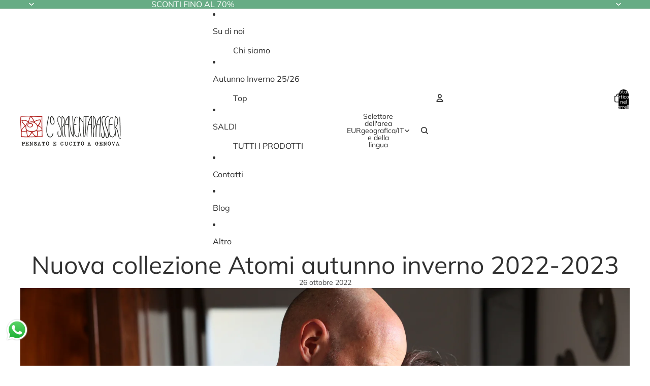

--- FILE ---
content_type: text/javascript; charset=utf-8
request_url: https://lospaventapasseri.com/products/berretto.js
body_size: 2480
content:
{"id":6399970640023,"title":"Berretto","handle":"berretto","description":"\u003cp\u003e\u003cstrong\u003eBerretto di lana cotta o pile, foderato con cotone\u003c\/strong\u003e.\u003c\/p\u003e\n\u003cp\u003eLa fantasia interna può essere diversa rispetto alla foto. Contattaeci per sapere i disegni interni\u003c\/p\u003e\n\u003cp\u003eCome per tutti gli altri nostri articoli, i tessuti, scelti ad uno ad uno, sono recuperati tra quelli che le grandi aziende non possono utilizzare, perchè disponibili in quantità troppo ridotte per la produzione industriale. Ecco perché produciamo capi unici o serie limitate, con tessuti pregiati ad un giusto rapporto qualità prezzo.\u003c\/p\u003e\n\u003cp\u003eLAVAGGIO: Vi preghiamo di lavare il capo con attenzione. Per qualsiasi domanda, contattateci.\u003c\/p\u003e\n\u003cp\u003e\u003cbr\u003e\u003c\/p\u003e","published_at":"2021-10-25T16:50:31+02:00","created_at":"2021-01-29T16:19:11+01:00","vendor":"Lo Spaventapasseri","type":"Berretti","tags":["Accessori","Cappelli","filiera corta","Genova","Inverno","lo spaventapasseri","made in italy","moda sostenibile"],"price":2500,"price_min":2500,"price_max":2500,"available":true,"price_varies":false,"compare_at_price":null,"compare_at_price_min":0,"compare_at_price_max":0,"compare_at_price_varies":false,"variants":[{"id":53102340931914,"title":"Grigio fiori bianchi","option1":"Grigio fiori bianchi","option2":null,"option3":null,"sku":null,"requires_shipping":true,"taxable":true,"featured_image":{"id":67806875451722,"product_id":6399970640023,"position":1,"created_at":"2025-12-11T10:14:00+01:00","updated_at":"2025-12-11T10:16:42+01:00","alt":null,"width":747,"height":1024,"src":"https:\/\/cdn.shopify.com\/s\/files\/1\/0528\/2568\/6167\/files\/rn-image_picker_lib_temp_58406113-ff58-4467-a540-228a927f71c7.jpg?v=1765444602","variant_ids":[53102340931914]},"available":true,"name":"Berretto - Grigio fiori bianchi","public_title":"Grigio fiori bianchi","options":["Grigio fiori bianchi"],"price":2500,"weight":100,"compare_at_price":null,"inventory_management":"shopify","barcode":"","featured_media":{"alt":null,"id":56409143443786,"position":1,"preview_image":{"aspect_ratio":0.729,"height":1024,"width":747,"src":"https:\/\/cdn.shopify.com\/s\/files\/1\/0528\/2568\/6167\/files\/rn-image_picker_lib_temp_58406113-ff58-4467-a540-228a927f71c7.jpg?v=1765444602"}},"requires_selling_plan":false,"selling_plan_allocations":[]},{"id":47327872811338,"title":"Blu pile\/righe bianco e blu","option1":"Blu pile\/righe bianco e blu","option2":null,"option3":null,"sku":"","requires_shipping":true,"taxable":true,"featured_image":{"id":67806875648330,"product_id":6399970640023,"position":2,"created_at":"2025-12-11T10:14:00+01:00","updated_at":"2025-12-11T10:19:01+01:00","alt":null,"width":3024,"height":4032,"src":"https:\/\/cdn.shopify.com\/s\/files\/1\/0528\/2568\/6167\/files\/rn-image_picker_lib_temp_43e89384-fd92-4e91-abe9-1794ea777460.jpg?v=1765444741","variant_ids":[47327872811338]},"available":true,"name":"Berretto - Blu pile\/righe bianco e blu","public_title":"Blu pile\/righe bianco e blu","options":["Blu pile\/righe bianco e blu"],"price":2500,"weight":100,"compare_at_price":null,"inventory_management":"shopify","barcode":"","featured_media":{"alt":null,"id":56409143640394,"position":2,"preview_image":{"aspect_ratio":0.75,"height":4032,"width":3024,"src":"https:\/\/cdn.shopify.com\/s\/files\/1\/0528\/2568\/6167\/files\/rn-image_picker_lib_temp_43e89384-fd92-4e91-abe9-1794ea777460.jpg?v=1765444741"}},"requires_selling_plan":false,"selling_plan_allocations":[]},{"id":53102340964682,"title":"Blu pile\/verde","option1":"Blu pile\/verde","option2":null,"option3":null,"sku":null,"requires_shipping":true,"taxable":true,"featured_image":{"id":67806875615562,"product_id":6399970640023,"position":4,"created_at":"2025-12-11T10:14:00+01:00","updated_at":"2025-12-11T10:19:01+01:00","alt":null,"width":2884,"height":3845,"src":"https:\/\/cdn.shopify.com\/s\/files\/1\/0528\/2568\/6167\/files\/rn-image_picker_lib_temp_286e035c-b62f-4811-a8c0-2d890e24030f.jpg?v=1765444741","variant_ids":[53102340964682]},"available":true,"name":"Berretto - Blu pile\/verde","public_title":"Blu pile\/verde","options":["Blu pile\/verde"],"price":2500,"weight":100,"compare_at_price":null,"inventory_management":"shopify","barcode":"","featured_media":{"alt":null,"id":56409143607626,"position":4,"preview_image":{"aspect_ratio":0.75,"height":3845,"width":2884,"src":"https:\/\/cdn.shopify.com\/s\/files\/1\/0528\/2568\/6167\/files\/rn-image_picker_lib_temp_286e035c-b62f-4811-a8c0-2d890e24030f.jpg?v=1765444741"}},"requires_selling_plan":false,"selling_plan_allocations":[]},{"id":53102340768074,"title":"Grigio pile\/foglie colorate","option1":"Grigio pile\/foglie colorate","option2":null,"option3":null,"sku":null,"requires_shipping":true,"taxable":true,"featured_image":{"id":38676707672307,"product_id":6399970640023,"position":5,"created_at":"2022-11-21T12:22:01+01:00","updated_at":"2025-12-11T10:19:01+01:00","alt":null,"width":1368,"height":1824,"src":"https:\/\/cdn.shopify.com\/s\/files\/1\/0528\/2568\/6167\/products\/WhatsAppImage2022-11-21at12.20.51_1.jpg?v=1765444741","variant_ids":[53102340768074]},"available":true,"name":"Berretto - Grigio pile\/foglie colorate","public_title":"Grigio pile\/foglie colorate","options":["Grigio pile\/foglie colorate"],"price":2500,"weight":100,"compare_at_price":null,"inventory_management":"shopify","barcode":"","featured_media":{"alt":null,"id":31271080394995,"position":5,"preview_image":{"aspect_ratio":0.75,"height":1824,"width":1368,"src":"https:\/\/cdn.shopify.com\/s\/files\/1\/0528\/2568\/6167\/products\/WhatsAppImage2022-11-21at12.20.51_1.jpg?v=1765444741"}},"requires_selling_plan":false,"selling_plan_allocations":[]},{"id":53102341062986,"title":"Blu pile\/fiori","option1":"Blu pile\/fiori","option2":null,"option3":null,"sku":null,"requires_shipping":true,"taxable":true,"featured_image":{"id":66724897620298,"product_id":6399970640023,"position":6,"created_at":"2025-10-20T13:03:33+02:00","updated_at":"2025-12-11T10:19:01+01:00","alt":null,"width":2448,"height":3264,"src":"https:\/\/cdn.shopify.com\/s\/files\/1\/0528\/2568\/6167\/files\/8D76C51F-3F92-4883-AE9B-DF6EA60E5A4E.jpg?v=1765444741","variant_ids":[53102341062986]},"available":true,"name":"Berretto - Blu pile\/fiori","public_title":"Blu pile\/fiori","options":["Blu pile\/fiori"],"price":2500,"weight":100,"compare_at_price":null,"inventory_management":"shopify","barcode":"","featured_media":{"alt":null,"id":55540504461642,"position":6,"preview_image":{"aspect_ratio":0.75,"height":3264,"width":2448,"src":"https:\/\/cdn.shopify.com\/s\/files\/1\/0528\/2568\/6167\/files\/8D76C51F-3F92-4883-AE9B-DF6EA60E5A4E.jpg?v=1765444741"}},"requires_selling_plan":false,"selling_plan_allocations":[]},{"id":53102341095754,"title":"Grigio pile\/ottanio","option1":"Grigio pile\/ottanio","option2":null,"option3":null,"sku":null,"requires_shipping":true,"taxable":true,"featured_image":{"id":66724897587530,"product_id":6399970640023,"position":7,"created_at":"2025-10-20T13:03:33+02:00","updated_at":"2025-12-11T10:19:01+01:00","alt":null,"width":2448,"height":3264,"src":"https:\/\/cdn.shopify.com\/s\/files\/1\/0528\/2568\/6167\/files\/0F3A10B4-CC98-4BAB-A575-B43D844141CF.jpg?v=1765444741","variant_ids":[53102341095754]},"available":true,"name":"Berretto - Grigio pile\/ottanio","public_title":"Grigio pile\/ottanio","options":["Grigio pile\/ottanio"],"price":2500,"weight":100,"compare_at_price":null,"inventory_management":"shopify","barcode":"","featured_media":{"alt":null,"id":55540504428874,"position":7,"preview_image":{"aspect_ratio":0.75,"height":3264,"width":2448,"src":"https:\/\/cdn.shopify.com\/s\/files\/1\/0528\/2568\/6167\/files\/0F3A10B4-CC98-4BAB-A575-B43D844141CF.jpg?v=1765444741"}},"requires_selling_plan":false,"selling_plan_allocations":[]},{"id":53108112326986,"title":"Blu orsetto\/righe colorate","option1":"Blu orsetto\/righe colorate","option2":null,"option3":null,"sku":null,"requires_shipping":true,"taxable":true,"featured_image":{"id":67806875582794,"product_id":6399970640023,"position":8,"created_at":"2025-12-11T10:14:00+01:00","updated_at":"2025-12-11T10:19:01+01:00","alt":null,"width":2950,"height":3934,"src":"https:\/\/cdn.shopify.com\/s\/files\/1\/0528\/2568\/6167\/files\/rn-image_picker_lib_temp_8081aaec-4f96-4eec-be98-06f83ccfb3ff.jpg?v=1765444741","variant_ids":[53108112326986]},"available":true,"name":"Berretto - Blu orsetto\/righe colorate","public_title":"Blu orsetto\/righe colorate","options":["Blu orsetto\/righe colorate"],"price":2500,"weight":100,"compare_at_price":null,"inventory_management":"shopify","barcode":"","featured_media":{"alt":null,"id":56409143574858,"position":8,"preview_image":{"aspect_ratio":0.75,"height":3934,"width":2950,"src":"https:\/\/cdn.shopify.com\/s\/files\/1\/0528\/2568\/6167\/files\/rn-image_picker_lib_temp_8081aaec-4f96-4eec-be98-06f83ccfb3ff.jpg?v=1765444741"}},"requires_selling_plan":false,"selling_plan_allocations":[]},{"id":53108112359754,"title":"Grigio pile\/lime","option1":"Grigio pile\/lime","option2":null,"option3":null,"sku":null,"requires_shipping":true,"taxable":true,"featured_image":{"id":66738727289162,"product_id":6399970640023,"position":9,"created_at":"2025-10-21T11:49:13+02:00","updated_at":"2025-12-11T10:19:01+01:00","alt":null,"width":2448,"height":3264,"src":"https:\/\/cdn.shopify.com\/s\/files\/1\/0528\/2568\/6167\/files\/2DAF0F86-AB77-496D-8B6E-8DF9A11536AE.jpg?v=1765444741","variant_ids":[53108112359754]},"available":true,"name":"Berretto - Grigio pile\/lime","public_title":"Grigio pile\/lime","options":["Grigio pile\/lime"],"price":2500,"weight":100,"compare_at_price":null,"inventory_management":"shopify","barcode":"","featured_media":{"alt":null,"id":55552946700618,"position":9,"preview_image":{"aspect_ratio":0.75,"height":3264,"width":2448,"src":"https:\/\/cdn.shopify.com\/s\/files\/1\/0528\/2568\/6167\/files\/2DAF0F86-AB77-496D-8B6E-8DF9A11536AE.jpg?v=1765444741"}},"requires_selling_plan":false,"selling_plan_allocations":[]},{"id":53492300611914,"title":"Nuvole blu","option1":"Nuvole blu","option2":null,"option3":null,"sku":null,"requires_shipping":true,"taxable":true,"featured_image":{"id":67806875681098,"product_id":6399970640023,"position":10,"created_at":"2025-12-11T10:14:00+01:00","updated_at":"2025-12-11T10:19:01+01:00","alt":null,"width":3024,"height":4032,"src":"https:\/\/cdn.shopify.com\/s\/files\/1\/0528\/2568\/6167\/files\/rn-image_picker_lib_temp_f55653a3-334b-4837-867a-45a0397c3c81.jpg?v=1765444741","variant_ids":[53492300611914]},"available":true,"name":"Berretto - Nuvole blu","public_title":"Nuvole blu","options":["Nuvole blu"],"price":2500,"weight":100,"compare_at_price":null,"inventory_management":"shopify","barcode":"","featured_media":{"alt":null,"id":56409143673162,"position":10,"preview_image":{"aspect_ratio":0.75,"height":4032,"width":3024,"src":"https:\/\/cdn.shopify.com\/s\/files\/1\/0528\/2568\/6167\/files\/rn-image_picker_lib_temp_f55653a3-334b-4837-867a-45a0397c3c81.jpg?v=1765444741"}},"requires_selling_plan":false,"selling_plan_allocations":[]},{"id":53492300644682,"title":"Viola\/rosa","option1":"Viola\/rosa","option2":null,"option3":null,"sku":null,"requires_shipping":true,"taxable":true,"featured_image":{"id":67806875517258,"product_id":6399970640023,"position":11,"created_at":"2025-12-11T10:14:00+01:00","updated_at":"2025-12-11T10:19:01+01:00","alt":null,"width":2942,"height":3923,"src":"https:\/\/cdn.shopify.com\/s\/files\/1\/0528\/2568\/6167\/files\/rn-image_picker_lib_temp_a2983aff-fd65-45ba-b99c-de2ff1bec927.jpg?v=1765444741","variant_ids":[53492300644682]},"available":true,"name":"Berretto - Viola\/rosa","public_title":"Viola\/rosa","options":["Viola\/rosa"],"price":2500,"weight":100,"compare_at_price":null,"inventory_management":"shopify","barcode":"","featured_media":{"alt":null,"id":56409143509322,"position":11,"preview_image":{"aspect_ratio":0.75,"height":3923,"width":2942,"src":"https:\/\/cdn.shopify.com\/s\/files\/1\/0528\/2568\/6167\/files\/rn-image_picker_lib_temp_a2983aff-fd65-45ba-b99c-de2ff1bec927.jpg?v=1765444741"}},"requires_selling_plan":false,"selling_plan_allocations":[]}],"images":["\/\/cdn.shopify.com\/s\/files\/1\/0528\/2568\/6167\/files\/rn-image_picker_lib_temp_58406113-ff58-4467-a540-228a927f71c7.jpg?v=1765444602","\/\/cdn.shopify.com\/s\/files\/1\/0528\/2568\/6167\/files\/rn-image_picker_lib_temp_43e89384-fd92-4e91-abe9-1794ea777460.jpg?v=1765444741","\/\/cdn.shopify.com\/s\/files\/1\/0528\/2568\/6167\/files\/BDA69229-D712-42A7-913B-878C21811FF6.jpg?v=1765444741","\/\/cdn.shopify.com\/s\/files\/1\/0528\/2568\/6167\/files\/rn-image_picker_lib_temp_286e035c-b62f-4811-a8c0-2d890e24030f.jpg?v=1765444741","\/\/cdn.shopify.com\/s\/files\/1\/0528\/2568\/6167\/products\/WhatsAppImage2022-11-21at12.20.51_1.jpg?v=1765444741","\/\/cdn.shopify.com\/s\/files\/1\/0528\/2568\/6167\/files\/8D76C51F-3F92-4883-AE9B-DF6EA60E5A4E.jpg?v=1765444741","\/\/cdn.shopify.com\/s\/files\/1\/0528\/2568\/6167\/files\/0F3A10B4-CC98-4BAB-A575-B43D844141CF.jpg?v=1765444741","\/\/cdn.shopify.com\/s\/files\/1\/0528\/2568\/6167\/files\/rn-image_picker_lib_temp_8081aaec-4f96-4eec-be98-06f83ccfb3ff.jpg?v=1765444741","\/\/cdn.shopify.com\/s\/files\/1\/0528\/2568\/6167\/files\/2DAF0F86-AB77-496D-8B6E-8DF9A11536AE.jpg?v=1765444741","\/\/cdn.shopify.com\/s\/files\/1\/0528\/2568\/6167\/files\/rn-image_picker_lib_temp_f55653a3-334b-4837-867a-45a0397c3c81.jpg?v=1765444741","\/\/cdn.shopify.com\/s\/files\/1\/0528\/2568\/6167\/files\/rn-image_picker_lib_temp_a2983aff-fd65-45ba-b99c-de2ff1bec927.jpg?v=1765444741"],"featured_image":"\/\/cdn.shopify.com\/s\/files\/1\/0528\/2568\/6167\/files\/rn-image_picker_lib_temp_58406113-ff58-4467-a540-228a927f71c7.jpg?v=1765444602","options":[{"name":"Colore","position":1,"values":["Grigio fiori bianchi","Blu pile\/righe bianco e blu","Blu pile\/verde","Grigio pile\/foglie colorate","Blu pile\/fiori","Grigio pile\/ottanio","Blu orsetto\/righe colorate","Grigio pile\/lime","Nuvole blu","Viola\/rosa"]}],"url":"\/products\/berretto","media":[{"alt":null,"id":56409143443786,"position":1,"preview_image":{"aspect_ratio":0.729,"height":1024,"width":747,"src":"https:\/\/cdn.shopify.com\/s\/files\/1\/0528\/2568\/6167\/files\/rn-image_picker_lib_temp_58406113-ff58-4467-a540-228a927f71c7.jpg?v=1765444602"},"aspect_ratio":0.729,"height":1024,"media_type":"image","src":"https:\/\/cdn.shopify.com\/s\/files\/1\/0528\/2568\/6167\/files\/rn-image_picker_lib_temp_58406113-ff58-4467-a540-228a927f71c7.jpg?v=1765444602","width":747},{"alt":null,"id":56409143640394,"position":2,"preview_image":{"aspect_ratio":0.75,"height":4032,"width":3024,"src":"https:\/\/cdn.shopify.com\/s\/files\/1\/0528\/2568\/6167\/files\/rn-image_picker_lib_temp_43e89384-fd92-4e91-abe9-1794ea777460.jpg?v=1765444741"},"aspect_ratio":0.75,"height":4032,"media_type":"image","src":"https:\/\/cdn.shopify.com\/s\/files\/1\/0528\/2568\/6167\/files\/rn-image_picker_lib_temp_43e89384-fd92-4e91-abe9-1794ea777460.jpg?v=1765444741","width":3024},{"alt":null,"id":55540504723786,"position":3,"preview_image":{"aspect_ratio":0.75,"height":3264,"width":2448,"src":"https:\/\/cdn.shopify.com\/s\/files\/1\/0528\/2568\/6167\/files\/BDA69229-D712-42A7-913B-878C21811FF6.jpg?v=1765444741"},"aspect_ratio":0.75,"height":3264,"media_type":"image","src":"https:\/\/cdn.shopify.com\/s\/files\/1\/0528\/2568\/6167\/files\/BDA69229-D712-42A7-913B-878C21811FF6.jpg?v=1765444741","width":2448},{"alt":null,"id":56409143607626,"position":4,"preview_image":{"aspect_ratio":0.75,"height":3845,"width":2884,"src":"https:\/\/cdn.shopify.com\/s\/files\/1\/0528\/2568\/6167\/files\/rn-image_picker_lib_temp_286e035c-b62f-4811-a8c0-2d890e24030f.jpg?v=1765444741"},"aspect_ratio":0.75,"height":3845,"media_type":"image","src":"https:\/\/cdn.shopify.com\/s\/files\/1\/0528\/2568\/6167\/files\/rn-image_picker_lib_temp_286e035c-b62f-4811-a8c0-2d890e24030f.jpg?v=1765444741","width":2884},{"alt":null,"id":31271080394995,"position":5,"preview_image":{"aspect_ratio":0.75,"height":1824,"width":1368,"src":"https:\/\/cdn.shopify.com\/s\/files\/1\/0528\/2568\/6167\/products\/WhatsAppImage2022-11-21at12.20.51_1.jpg?v=1765444741"},"aspect_ratio":0.75,"height":1824,"media_type":"image","src":"https:\/\/cdn.shopify.com\/s\/files\/1\/0528\/2568\/6167\/products\/WhatsAppImage2022-11-21at12.20.51_1.jpg?v=1765444741","width":1368},{"alt":null,"id":55540504461642,"position":6,"preview_image":{"aspect_ratio":0.75,"height":3264,"width":2448,"src":"https:\/\/cdn.shopify.com\/s\/files\/1\/0528\/2568\/6167\/files\/8D76C51F-3F92-4883-AE9B-DF6EA60E5A4E.jpg?v=1765444741"},"aspect_ratio":0.75,"height":3264,"media_type":"image","src":"https:\/\/cdn.shopify.com\/s\/files\/1\/0528\/2568\/6167\/files\/8D76C51F-3F92-4883-AE9B-DF6EA60E5A4E.jpg?v=1765444741","width":2448},{"alt":null,"id":55540504428874,"position":7,"preview_image":{"aspect_ratio":0.75,"height":3264,"width":2448,"src":"https:\/\/cdn.shopify.com\/s\/files\/1\/0528\/2568\/6167\/files\/0F3A10B4-CC98-4BAB-A575-B43D844141CF.jpg?v=1765444741"},"aspect_ratio":0.75,"height":3264,"media_type":"image","src":"https:\/\/cdn.shopify.com\/s\/files\/1\/0528\/2568\/6167\/files\/0F3A10B4-CC98-4BAB-A575-B43D844141CF.jpg?v=1765444741","width":2448},{"alt":null,"id":56409143574858,"position":8,"preview_image":{"aspect_ratio":0.75,"height":3934,"width":2950,"src":"https:\/\/cdn.shopify.com\/s\/files\/1\/0528\/2568\/6167\/files\/rn-image_picker_lib_temp_8081aaec-4f96-4eec-be98-06f83ccfb3ff.jpg?v=1765444741"},"aspect_ratio":0.75,"height":3934,"media_type":"image","src":"https:\/\/cdn.shopify.com\/s\/files\/1\/0528\/2568\/6167\/files\/rn-image_picker_lib_temp_8081aaec-4f96-4eec-be98-06f83ccfb3ff.jpg?v=1765444741","width":2950},{"alt":null,"id":55552946700618,"position":9,"preview_image":{"aspect_ratio":0.75,"height":3264,"width":2448,"src":"https:\/\/cdn.shopify.com\/s\/files\/1\/0528\/2568\/6167\/files\/2DAF0F86-AB77-496D-8B6E-8DF9A11536AE.jpg?v=1765444741"},"aspect_ratio":0.75,"height":3264,"media_type":"image","src":"https:\/\/cdn.shopify.com\/s\/files\/1\/0528\/2568\/6167\/files\/2DAF0F86-AB77-496D-8B6E-8DF9A11536AE.jpg?v=1765444741","width":2448},{"alt":null,"id":56409143673162,"position":10,"preview_image":{"aspect_ratio":0.75,"height":4032,"width":3024,"src":"https:\/\/cdn.shopify.com\/s\/files\/1\/0528\/2568\/6167\/files\/rn-image_picker_lib_temp_f55653a3-334b-4837-867a-45a0397c3c81.jpg?v=1765444741"},"aspect_ratio":0.75,"height":4032,"media_type":"image","src":"https:\/\/cdn.shopify.com\/s\/files\/1\/0528\/2568\/6167\/files\/rn-image_picker_lib_temp_f55653a3-334b-4837-867a-45a0397c3c81.jpg?v=1765444741","width":3024},{"alt":null,"id":56409143509322,"position":11,"preview_image":{"aspect_ratio":0.75,"height":3923,"width":2942,"src":"https:\/\/cdn.shopify.com\/s\/files\/1\/0528\/2568\/6167\/files\/rn-image_picker_lib_temp_a2983aff-fd65-45ba-b99c-de2ff1bec927.jpg?v=1765444741"},"aspect_ratio":0.75,"height":3923,"media_type":"image","src":"https:\/\/cdn.shopify.com\/s\/files\/1\/0528\/2568\/6167\/files\/rn-image_picker_lib_temp_a2983aff-fd65-45ba-b99c-de2ff1bec927.jpg?v=1765444741","width":2942}],"requires_selling_plan":false,"selling_plan_groups":[]}

--- FILE ---
content_type: text/javascript; charset=utf-8
request_url: https://lospaventapasseri.com/products/coprispalle.js
body_size: 1058
content:
{"id":6737965154455,"title":"Coprispalle","handle":"coprispalle","description":"\u003cp\u003eQuesti coprispalle hanno una linea semplice ed essenziale, cadono morbidi sul collo, appoggiandosi sulle spalle.\u003c\/p\u003e\n\u003cp\u003e\u003cstrong\u003eLi realizziamo in lana cotta oppure in pile.\u003c\/strong\u003e\u003c\/p\u003e","published_at":"2021-10-22T12:55:54+02:00","created_at":"2021-04-14T09:50:23+02:00","vendor":"Lo Spaventapasseri","type":"Sciarpe e Coprispalle","tags":["Accessori","filiera corta","Genova","Inverno","lo spaventapasseri","made in italy","moda sostenibile"],"price":2500,"price_min":2500,"price_max":2500,"available":true,"price_varies":false,"compare_at_price":null,"compare_at_price_min":0,"compare_at_price_max":0,"compare_at_price_varies":false,"variants":[{"id":53102181122378,"title":"Grigio fiori bianchi","option1":"Grigio fiori bianchi","option2":null,"option3":null,"sku":null,"requires_shipping":true,"taxable":true,"featured_image":{"id":67888384377162,"product_id":6737965154455,"position":1,"created_at":"2025-12-14T13:22:43+01:00","updated_at":"2025-12-14T13:23:11+01:00","alt":null,"width":3024,"height":4032,"src":"https:\/\/cdn.shopify.com\/s\/files\/1\/0528\/2568\/6167\/files\/WhatsAppImage2025-12-14at13.17.27.jpg?v=1765714991","variant_ids":[53102181122378]},"available":true,"name":"Coprispalle - Grigio fiori bianchi","public_title":"Grigio fiori bianchi","options":["Grigio fiori bianchi"],"price":2500,"weight":100,"compare_at_price":null,"inventory_management":"shopify","barcode":"","featured_media":{"alt":null,"id":56460689899850,"position":1,"preview_image":{"aspect_ratio":0.75,"height":4032,"width":3024,"src":"https:\/\/cdn.shopify.com\/s\/files\/1\/0528\/2568\/6167\/files\/WhatsAppImage2025-12-14at13.17.27.jpg?v=1765714991"}},"requires_selling_plan":false,"selling_plan_allocations":[]},{"id":53102181155146,"title":"Quadri grigi","option1":"Quadri grigi","option2":null,"option3":null,"sku":null,"requires_shipping":true,"taxable":true,"featured_image":{"id":67806980342090,"product_id":6737965154455,"position":4,"created_at":"2025-12-11T10:20:33+01:00","updated_at":"2025-12-14T13:23:11+01:00","alt":null,"width":1200,"height":1600,"src":"https:\/\/cdn.shopify.com\/s\/files\/1\/0528\/2568\/6167\/files\/rn-image_picker_lib_temp_9a963633-753b-4ad3-8dd0-4ec83461d7f4.jpg?v=1765714991","variant_ids":[53102181155146]},"available":true,"name":"Coprispalle - Quadri grigi","public_title":"Quadri grigi","options":["Quadri grigi"],"price":2500,"weight":100,"compare_at_price":null,"inventory_management":"shopify","barcode":"","featured_media":{"alt":null,"id":56409242632522,"position":4,"preview_image":{"aspect_ratio":0.75,"height":1600,"width":1200,"src":"https:\/\/cdn.shopify.com\/s\/files\/1\/0528\/2568\/6167\/files\/rn-image_picker_lib_temp_9a963633-753b-4ad3-8dd0-4ec83461d7f4.jpg?v=1765714991"}},"requires_selling_plan":false,"selling_plan_allocations":[]},{"id":53102181187914,"title":"Rosso orsetto","option1":"Rosso orsetto","option2":null,"option3":null,"sku":null,"requires_shipping":true,"taxable":true,"featured_image":{"id":66724367008074,"product_id":6737965154455,"position":2,"created_at":"2025-10-20T12:17:03+02:00","updated_at":"2025-12-14T13:23:11+01:00","alt":null,"width":2448,"height":3264,"src":"https:\/\/cdn.shopify.com\/s\/files\/1\/0528\/2568\/6167\/files\/89AF4531-DB6A-42E4-B68A-71BF97A041DE.jpg?v=1765714991","variant_ids":[53102181187914]},"available":true,"name":"Coprispalle - Rosso orsetto","public_title":"Rosso orsetto","options":["Rosso orsetto"],"price":2500,"weight":100,"compare_at_price":null,"inventory_management":"shopify","barcode":"","featured_media":{"alt":null,"id":55539998720330,"position":2,"preview_image":{"aspect_ratio":0.75,"height":3264,"width":2448,"src":"https:\/\/cdn.shopify.com\/s\/files\/1\/0528\/2568\/6167\/files\/89AF4531-DB6A-42E4-B68A-71BF97A041DE.jpg?v=1765714991"}},"requires_selling_plan":false,"selling_plan_allocations":[]},{"id":53102181286218,"title":"Testa di moro","option1":"Testa di moro","option2":null,"option3":null,"sku":null,"requires_shipping":true,"taxable":true,"featured_image":{"id":66724367040842,"product_id":6737965154455,"position":3,"created_at":"2025-10-20T12:17:03+02:00","updated_at":"2025-12-14T13:23:11+01:00","alt":null,"width":2448,"height":3264,"src":"https:\/\/cdn.shopify.com\/s\/files\/1\/0528\/2568\/6167\/files\/11FB60F2-F75A-4DCE-877F-505E87BBD883.jpg?v=1765714991","variant_ids":[53102181286218]},"available":true,"name":"Coprispalle - Testa di moro","public_title":"Testa di moro","options":["Testa di moro"],"price":2500,"weight":100,"compare_at_price":null,"inventory_management":"shopify","barcode":"","featured_media":{"alt":null,"id":55539998753098,"position":3,"preview_image":{"aspect_ratio":0.75,"height":3264,"width":2448,"src":"https:\/\/cdn.shopify.com\/s\/files\/1\/0528\/2568\/6167\/files\/11FB60F2-F75A-4DCE-877F-505E87BBD883.jpg?v=1765714991"}},"requires_selling_plan":false,"selling_plan_allocations":[]},{"id":49581486604618,"title":"Antracite pile","option1":"Antracite pile","option2":null,"option3":null,"sku":null,"requires_shipping":true,"taxable":true,"featured_image":{"id":67806980145482,"product_id":6737965154455,"position":7,"created_at":"2025-12-11T10:20:33+01:00","updated_at":"2025-12-14T13:23:11+01:00","alt":null,"width":1200,"height":1600,"src":"https:\/\/cdn.shopify.com\/s\/files\/1\/0528\/2568\/6167\/files\/rn-image_picker_lib_temp_41f6284a-59b7-4a21-927e-0e0f88d2e13e.jpg?v=1765714991","variant_ids":[49581486604618]},"available":true,"name":"Coprispalle - Antracite pile","public_title":"Antracite pile","options":["Antracite pile"],"price":2500,"weight":100,"compare_at_price":null,"inventory_management":"shopify","barcode":"","featured_media":{"alt":null,"id":56409242435914,"position":7,"preview_image":{"aspect_ratio":0.75,"height":1600,"width":1200,"src":"https:\/\/cdn.shopify.com\/s\/files\/1\/0528\/2568\/6167\/files\/rn-image_picker_lib_temp_41f6284a-59b7-4a21-927e-0e0f88d2e13e.jpg?v=1765714991"}},"requires_selling_plan":false,"selling_plan_allocations":[]},{"id":41239739662487,"title":"Blu orsetto","option1":"Blu orsetto","option2":null,"option3":null,"sku":"","requires_shipping":true,"taxable":true,"featured_image":{"id":67806980276554,"product_id":6737965154455,"position":6,"created_at":"2025-12-11T10:20:33+01:00","updated_at":"2025-12-14T13:23:11+01:00","alt":null,"width":1200,"height":1600,"src":"https:\/\/cdn.shopify.com\/s\/files\/1\/0528\/2568\/6167\/files\/rn-image_picker_lib_temp_a122cbeb-7d10-4e44-9ba1-155cdd2993c2.jpg?v=1765714991","variant_ids":[41239739662487]},"available":true,"name":"Coprispalle - Blu orsetto","public_title":"Blu orsetto","options":["Blu orsetto"],"price":2500,"weight":100,"compare_at_price":null,"inventory_management":"shopify","barcode":"","featured_media":{"alt":null,"id":56409242566986,"position":6,"preview_image":{"aspect_ratio":0.75,"height":1600,"width":1200,"src":"https:\/\/cdn.shopify.com\/s\/files\/1\/0528\/2568\/6167\/files\/rn-image_picker_lib_temp_a122cbeb-7d10-4e44-9ba1-155cdd2993c2.jpg?v=1765714991"}},"requires_selling_plan":false,"selling_plan_allocations":[]},{"id":41239739695255,"title":"Panna orsetto","option1":"Panna orsetto","option2":null,"option3":null,"sku":"","requires_shipping":true,"taxable":true,"featured_image":{"id":67806980309322,"product_id":6737965154455,"position":5,"created_at":"2025-12-11T10:20:33+01:00","updated_at":"2025-12-14T13:23:11+01:00","alt":null,"width":1200,"height":1600,"src":"https:\/\/cdn.shopify.com\/s\/files\/1\/0528\/2568\/6167\/files\/rn-image_picker_lib_temp_c3b51333-9e94-44b5-b26a-e0822b675d6b.jpg?v=1765714991","variant_ids":[41239739695255]},"available":true,"name":"Coprispalle - Panna orsetto","public_title":"Panna orsetto","options":["Panna orsetto"],"price":2500,"weight":100,"compare_at_price":null,"inventory_management":"shopify","barcode":"","featured_media":{"alt":null,"id":56409242599754,"position":5,"preview_image":{"aspect_ratio":0.75,"height":1600,"width":1200,"src":"https:\/\/cdn.shopify.com\/s\/files\/1\/0528\/2568\/6167\/files\/rn-image_picker_lib_temp_c3b51333-9e94-44b5-b26a-e0822b675d6b.jpg?v=1765714991"}},"requires_selling_plan":false,"selling_plan_allocations":[]},{"id":41239739826327,"title":"Blu nuvole","option1":"Blu nuvole","option2":null,"option3":null,"sku":"","requires_shipping":true,"taxable":true,"featured_image":{"id":67806980112714,"product_id":6737965154455,"position":8,"created_at":"2025-12-11T10:20:33+01:00","updated_at":"2025-12-14T13:23:11+01:00","alt":null,"width":1200,"height":1600,"src":"https:\/\/cdn.shopify.com\/s\/files\/1\/0528\/2568\/6167\/files\/rn-image_picker_lib_temp_5242bb2a-7cff-4c56-8f0f-3c9abd44c263.jpg?v=1765714991","variant_ids":[41239739826327]},"available":true,"name":"Coprispalle - Blu nuvole","public_title":"Blu nuvole","options":["Blu nuvole"],"price":2500,"weight":100,"compare_at_price":null,"inventory_management":"shopify","barcode":"","featured_media":{"alt":null,"id":56409242403146,"position":8,"preview_image":{"aspect_ratio":0.75,"height":1600,"width":1200,"src":"https:\/\/cdn.shopify.com\/s\/files\/1\/0528\/2568\/6167\/files\/rn-image_picker_lib_temp_5242bb2a-7cff-4c56-8f0f-3c9abd44c263.jpg?v=1765714991"}},"requires_selling_plan":false,"selling_plan_allocations":[]}],"images":["\/\/cdn.shopify.com\/s\/files\/1\/0528\/2568\/6167\/files\/WhatsAppImage2025-12-14at13.17.27.jpg?v=1765714991","\/\/cdn.shopify.com\/s\/files\/1\/0528\/2568\/6167\/files\/89AF4531-DB6A-42E4-B68A-71BF97A041DE.jpg?v=1765714991","\/\/cdn.shopify.com\/s\/files\/1\/0528\/2568\/6167\/files\/11FB60F2-F75A-4DCE-877F-505E87BBD883.jpg?v=1765714991","\/\/cdn.shopify.com\/s\/files\/1\/0528\/2568\/6167\/files\/rn-image_picker_lib_temp_9a963633-753b-4ad3-8dd0-4ec83461d7f4.jpg?v=1765714991","\/\/cdn.shopify.com\/s\/files\/1\/0528\/2568\/6167\/files\/rn-image_picker_lib_temp_c3b51333-9e94-44b5-b26a-e0822b675d6b.jpg?v=1765714991","\/\/cdn.shopify.com\/s\/files\/1\/0528\/2568\/6167\/files\/rn-image_picker_lib_temp_a122cbeb-7d10-4e44-9ba1-155cdd2993c2.jpg?v=1765714991","\/\/cdn.shopify.com\/s\/files\/1\/0528\/2568\/6167\/files\/rn-image_picker_lib_temp_41f6284a-59b7-4a21-927e-0e0f88d2e13e.jpg?v=1765714991","\/\/cdn.shopify.com\/s\/files\/1\/0528\/2568\/6167\/files\/rn-image_picker_lib_temp_5242bb2a-7cff-4c56-8f0f-3c9abd44c263.jpg?v=1765714991"],"featured_image":"\/\/cdn.shopify.com\/s\/files\/1\/0528\/2568\/6167\/files\/WhatsAppImage2025-12-14at13.17.27.jpg?v=1765714991","options":[{"name":"Colore","position":1,"values":["Grigio fiori bianchi","Quadri grigi","Rosso orsetto","Testa di moro","Antracite pile","Blu orsetto","Panna orsetto","Blu nuvole"]}],"url":"\/products\/coprispalle","media":[{"alt":null,"id":56460689899850,"position":1,"preview_image":{"aspect_ratio":0.75,"height":4032,"width":3024,"src":"https:\/\/cdn.shopify.com\/s\/files\/1\/0528\/2568\/6167\/files\/WhatsAppImage2025-12-14at13.17.27.jpg?v=1765714991"},"aspect_ratio":0.75,"height":4032,"media_type":"image","src":"https:\/\/cdn.shopify.com\/s\/files\/1\/0528\/2568\/6167\/files\/WhatsAppImage2025-12-14at13.17.27.jpg?v=1765714991","width":3024},{"alt":null,"id":55539998720330,"position":2,"preview_image":{"aspect_ratio":0.75,"height":3264,"width":2448,"src":"https:\/\/cdn.shopify.com\/s\/files\/1\/0528\/2568\/6167\/files\/89AF4531-DB6A-42E4-B68A-71BF97A041DE.jpg?v=1765714991"},"aspect_ratio":0.75,"height":3264,"media_type":"image","src":"https:\/\/cdn.shopify.com\/s\/files\/1\/0528\/2568\/6167\/files\/89AF4531-DB6A-42E4-B68A-71BF97A041DE.jpg?v=1765714991","width":2448},{"alt":null,"id":55539998753098,"position":3,"preview_image":{"aspect_ratio":0.75,"height":3264,"width":2448,"src":"https:\/\/cdn.shopify.com\/s\/files\/1\/0528\/2568\/6167\/files\/11FB60F2-F75A-4DCE-877F-505E87BBD883.jpg?v=1765714991"},"aspect_ratio":0.75,"height":3264,"media_type":"image","src":"https:\/\/cdn.shopify.com\/s\/files\/1\/0528\/2568\/6167\/files\/11FB60F2-F75A-4DCE-877F-505E87BBD883.jpg?v=1765714991","width":2448},{"alt":null,"id":56409242632522,"position":4,"preview_image":{"aspect_ratio":0.75,"height":1600,"width":1200,"src":"https:\/\/cdn.shopify.com\/s\/files\/1\/0528\/2568\/6167\/files\/rn-image_picker_lib_temp_9a963633-753b-4ad3-8dd0-4ec83461d7f4.jpg?v=1765714991"},"aspect_ratio":0.75,"height":1600,"media_type":"image","src":"https:\/\/cdn.shopify.com\/s\/files\/1\/0528\/2568\/6167\/files\/rn-image_picker_lib_temp_9a963633-753b-4ad3-8dd0-4ec83461d7f4.jpg?v=1765714991","width":1200},{"alt":null,"id":56409242599754,"position":5,"preview_image":{"aspect_ratio":0.75,"height":1600,"width":1200,"src":"https:\/\/cdn.shopify.com\/s\/files\/1\/0528\/2568\/6167\/files\/rn-image_picker_lib_temp_c3b51333-9e94-44b5-b26a-e0822b675d6b.jpg?v=1765714991"},"aspect_ratio":0.75,"height":1600,"media_type":"image","src":"https:\/\/cdn.shopify.com\/s\/files\/1\/0528\/2568\/6167\/files\/rn-image_picker_lib_temp_c3b51333-9e94-44b5-b26a-e0822b675d6b.jpg?v=1765714991","width":1200},{"alt":null,"id":56409242566986,"position":6,"preview_image":{"aspect_ratio":0.75,"height":1600,"width":1200,"src":"https:\/\/cdn.shopify.com\/s\/files\/1\/0528\/2568\/6167\/files\/rn-image_picker_lib_temp_a122cbeb-7d10-4e44-9ba1-155cdd2993c2.jpg?v=1765714991"},"aspect_ratio":0.75,"height":1600,"media_type":"image","src":"https:\/\/cdn.shopify.com\/s\/files\/1\/0528\/2568\/6167\/files\/rn-image_picker_lib_temp_a122cbeb-7d10-4e44-9ba1-155cdd2993c2.jpg?v=1765714991","width":1200},{"alt":null,"id":56409242435914,"position":7,"preview_image":{"aspect_ratio":0.75,"height":1600,"width":1200,"src":"https:\/\/cdn.shopify.com\/s\/files\/1\/0528\/2568\/6167\/files\/rn-image_picker_lib_temp_41f6284a-59b7-4a21-927e-0e0f88d2e13e.jpg?v=1765714991"},"aspect_ratio":0.75,"height":1600,"media_type":"image","src":"https:\/\/cdn.shopify.com\/s\/files\/1\/0528\/2568\/6167\/files\/rn-image_picker_lib_temp_41f6284a-59b7-4a21-927e-0e0f88d2e13e.jpg?v=1765714991","width":1200},{"alt":null,"id":56409242403146,"position":8,"preview_image":{"aspect_ratio":0.75,"height":1600,"width":1200,"src":"https:\/\/cdn.shopify.com\/s\/files\/1\/0528\/2568\/6167\/files\/rn-image_picker_lib_temp_5242bb2a-7cff-4c56-8f0f-3c9abd44c263.jpg?v=1765714991"},"aspect_ratio":0.75,"height":1600,"media_type":"image","src":"https:\/\/cdn.shopify.com\/s\/files\/1\/0528\/2568\/6167\/files\/rn-image_picker_lib_temp_5242bb2a-7cff-4c56-8f0f-3c9abd44c263.jpg?v=1765714991","width":1200}],"requires_selling_plan":false,"selling_plan_groups":[]}

--- FILE ---
content_type: text/javascript; charset=utf-8
request_url: https://lospaventapasseri.com/products/borsa-fiore.js
body_size: 600
content:
{"id":9604354703690,"title":"Borsa Fiore","handle":"borsa-fiore","description":"\u003cp\u003e\u003cstrong\u003eBorsa in cotone con ricamo in rilievo, che richiama un fiore, realizzato con scampoli di tessuto.\u003c\/strong\u003e\u003c\/p\u003e\n\u003cp\u003e\u003cstrong\u003eIl fiore ricamato ha tessuti e disposizione di colori diversi, gli uni dagli altri, quindi si può scegliere la nuance di colore, ma sarà diverso dalla foto mostrata.\u003c\/strong\u003e\u003c\/p\u003e\n\u003cp\u003e\u003cstrong\u003eContattateci su Whatsapp per sapere e scegliere i colori che più preferite. \u003c\/strong\u003e\u003c\/p\u003e\n\u003cp\u003e\u003cstrong\u003eDimensioni:\u003c\/strong\u003e\u003cstrong\u003e\u003c\/strong\u003e\u003c\/p\u003e\n\u003cul\u003e\n\u003cli\u003e\u003cstrong\u003eManico: 41cm\u003c\/strong\u003e\u003c\/li\u003e\n\u003cli\u003e\u003cstrong\u003eLunghezza: 41cm\u003c\/strong\u003e\u003c\/li\u003e\n\u003cli\u003e\u003cstrong\u003eLarghezza: 28cm\u003c\/strong\u003e\u003c\/li\u003e\n\u003c\/ul\u003e\n\u003cp\u003eCi siamo inventate queste borse di stoffa tanti anni fa, perchè tutte le volte che dovevamo gettare via tutti i piccoli ritagli, che inevitabilmente si creano dopo il taglio dei modelli, ci piangeva un po' il cuore. Ritagli piccoli sì, ma spesso di tessuti pregiati e scelti con cura.\u003c\/p\u003e\n\u003cp\u003eLa produzione di una grande quantità di scarti d'altra parte è uno dei grandi problemi dell'industria tessile. Ecco, di fronte a problemi molto più grandi di noi, a volte possiamo iniziare con soluzioni piccole piccole.\u003c\/p\u003e\n\u003cp\u003e \u003c\/p\u003e","published_at":"2024-12-05T18:27:15+01:00","created_at":"2024-12-05T18:27:15+01:00","vendor":"Lo Spaventapasseri","type":"Borse","tags":["Accessori","Borse","Everyday","filiera corta","Genova","Handmade","Inverno","lo spaventapasseri","made in italy","moda sostenibile"],"price":3500,"price_min":3500,"price_max":3500,"available":true,"price_varies":false,"compare_at_price":null,"compare_at_price_min":0,"compare_at_price_max":0,"compare_at_price_varies":false,"variants":[{"id":49675421450570,"title":"Blu\/fiore rosa","option1":"Blu\/fiore rosa","option2":null,"option3":null,"sku":null,"requires_shipping":true,"taxable":true,"featured_image":{"id":59379943932234,"product_id":9604354703690,"position":1,"created_at":"2024-12-05T18:28:12+01:00","updated_at":"2024-12-05T18:28:16+01:00","alt":null,"width":2448,"height":3264,"src":"https:\/\/cdn.shopify.com\/s\/files\/1\/0528\/2568\/6167\/files\/1AB04D51-C643-415B-AADE-893709694EEF.jpg?v=1733419696","variant_ids":[49675421450570]},"available":true,"name":"Borsa Fiore - Blu\/fiore rosa","public_title":"Blu\/fiore rosa","options":["Blu\/fiore rosa"],"price":3500,"weight":200,"compare_at_price":null,"inventory_management":"shopify","barcode":"","featured_media":{"alt":null,"id":51156012466506,"position":1,"preview_image":{"aspect_ratio":0.75,"height":3264,"width":2448,"src":"https:\/\/cdn.shopify.com\/s\/files\/1\/0528\/2568\/6167\/files\/1AB04D51-C643-415B-AADE-893709694EEF.jpg?v=1733419696"}},"requires_selling_plan":false,"selling_plan_allocations":[]}],"images":["\/\/cdn.shopify.com\/s\/files\/1\/0528\/2568\/6167\/files\/1AB04D51-C643-415B-AADE-893709694EEF.jpg?v=1733419696"],"featured_image":"\/\/cdn.shopify.com\/s\/files\/1\/0528\/2568\/6167\/files\/1AB04D51-C643-415B-AADE-893709694EEF.jpg?v=1733419696","options":[{"name":"Colore","position":1,"values":["Blu\/fiore rosa"]}],"url":"\/products\/borsa-fiore","media":[{"alt":null,"id":51156012466506,"position":1,"preview_image":{"aspect_ratio":0.75,"height":3264,"width":2448,"src":"https:\/\/cdn.shopify.com\/s\/files\/1\/0528\/2568\/6167\/files\/1AB04D51-C643-415B-AADE-893709694EEF.jpg?v=1733419696"},"aspect_ratio":0.75,"height":3264,"media_type":"image","src":"https:\/\/cdn.shopify.com\/s\/files\/1\/0528\/2568\/6167\/files\/1AB04D51-C643-415B-AADE-893709694EEF.jpg?v=1733419696","width":2448}],"requires_selling_plan":false,"selling_plan_groups":[]}